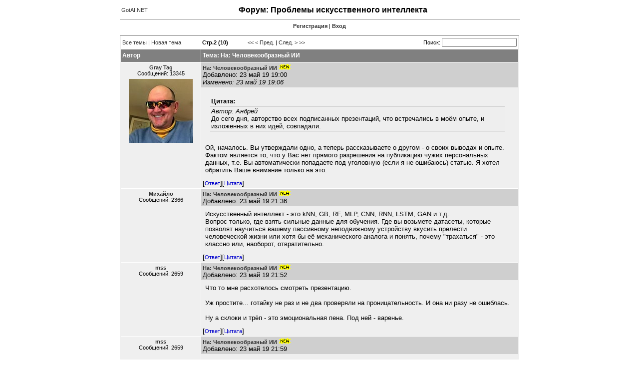

--- FILE ---
content_type: text/html; charset=utf-8
request_url: http://www.gotai.net/forum/default.aspx?postid=278472
body_size: 50702
content:

<!doctype html public "-//w3c//dtd html 4.0 transitional//en" >
<html>
	<head>
		
<title>GotAI.NET - Форум - Искусственный интеллект</title>
<link href="../css/forum.css" rel="stylesheet">
<link href="../favicon.ico" rel="shortcut icon" type="image/x-icon">
<meta http-equiv="Content-Type" content="text/html; charset=utf-8">
<meta name="keywords" content="форум по AI, форум по нейронным сетям, форум по генетическим алгоритмам, forum, искусственный интеллект, ИИ, AI, нейронные сети, генетические алгоритмы, логика предикатов, нечеткая логика, экспертные ситстемы, решение проблем реального масштаба">
<meta name="description" content="Форум, посвященный проблемам искусственного интеллекта, применению искусственного интеллекта при решении комплексных задач, использование генетических алгоритмов, нейронных сетей, нечеткой логики и экспертных систем при решении проблем">
<meta name="abstract" content="Форум для общения и совместного решения проблем, возникающих при реализации и использовании систем искусственного интеллекта, нейронных сетей, генетических алгоритмов, экспертных систем и пр.">
<meta name="robots" content="follow,index">
<meta name="revisit-after" content="7 days">
<script type="text/javascript" src="../js/helper.js"></script>
<script type="text/javascript" src="../js/forum.js"></script>
	</head>
<body>

<!-- Google tag (gtag.js) -->
<script async src="https://www.googletagmanager.com/gtag/js?id=G-8RN8M3CJQY"></script>
<script>
  window.dataLayer = window.dataLayer || [];
  function gtag(){dataLayer.push(arguments);}
  gtag('js', new Date());
  gtag('config', 'G-8RN8M3CJQY');
</script>
<table align="center" width="800" cellpadding="0" cellspacing="0" border="0">
<tr>
	<td>
		<table width="100%" border="0">
			<tr>
				<td nowrap align="left"><a href="http://www.gotai.net">GotAI.NET</a></td>
				<td nowrap style="filter: Alpha(Opacity=0, FinishOpacity=0, Style=3)">


<!-- HotLog -->

<script language="javascript">
hotlog_js="1.0";
hotlog_r=""+Math.random()+"&s=99599&im=134&r="+escape(document.referrer)+"&pg="+
escape(window.location.href);
document.cookie="hotlog=1; path=/"; hotlog_r+="&c="+(document.cookie?"Y":"N");
</script><script language="javascript1.1">
hotlog_js="1.1";hotlog_r+="&j="+(navigator.javaEnabled()?"Y":"N")</script>
<script language="javascript1.2">
hotlog_js="1.2";
hotlog_r+="&wh="+screen.width+'x'+screen.height+"&px="+
(((navigator.appName.substring(0,3)=="Mic"))?
screen.colorDepth:screen.pixelDepth)</script>
<script language="javascript1.3">hotlog_js="1.3"</script>
<script language="javascript">hotlog_r+="&js="+hotlog_js;
document.write("<a href='http://click.hotlog.ru/?99599' target='_top'><img "+
" src='http://hit5.hotlog.ru/cgi-bin/hotlog/count?"+
hotlog_r+"&' border=0 width=1 height=1 alt=HotLog></a>")</script>
<noscript><a href=http://click.hotlog.ru/?99599 target=_top><img
src="http://hit5.hotlog.ru/cgi-bin/hotlog/count?s=99599&im=134" border=0 
width="1" height="1" alt="HotLog"></a></noscript>

<!-- /HotLog -->

				</td>
				<td width="100%" align="center"><h1>Форум: Проблемы искусственного интеллекта</h1></td>
				<td nowrap align="right">

&nbsp;

				</td>
			</tr>
		</table>
	</td>
</tr>
<tr>
	<td><hr size="1" width="100%"></td>
</tr>
<tr>
	<td>

<form name="_form" method="post" action="./default.aspx?postid=278472" id="_form">
<input type="hidden" name="__VIEWSTATE" id="__VIEWSTATE" value="/wEPDwUKLTgyNzEyNjg5Nw8WAh4TVmFsaWRhdGVSZXF1ZXN0TW9kZQIBZGSY2To1OPBZYXU8oA+ER2ajsF1Csg==" />

<input type="hidden" name="__VIEWSTATEGENERATOR" id="__VIEWSTATEGENERATOR" value="D00095AD" />
<input type="hidden" name="__EVENTVALIDATION" id="__EVENTVALIDATION" value="/wEdAAJpV8C2CdEVEsJUO6eMXU7H3u/J7OdSJI5MukE6lFTI1hN19yTGSSWrtm6jFC+I4jtH9OVO" />
	<table width="800" cellpadding="0" cellspacing="0" border="0">
		<tr>
			<td>
				<p align="center"><span class="Normal"><a href="usermanagement.aspx?useraction=join&amp;returnurl=/forum/default.aspx?postid=278472" class="header">Регистрация</a>&nbsp;|&nbsp;<a href="usermanagement.aspx?useraction=login&amp;returnurl=/forum/default.aspx?postid=278472" class="header">Вход</a></span></p>
				<p><table class="WebSolutionBorder" cellspacing="1" cellpadding="0" border="0" width="100%">
	<tr height="25">
		<td colspan="2"><table cellspacing="0" cellpadding="0" border="0" width="100%">
			<tr>
				<td align="left" width="160" class="Normal" valign="center">&nbsp;<a href="/forum/default.aspx?forumaction=showall">Все темы</a>&nbsp;|&nbsp;<a href="/forum/default.aspx?forumaction=new">Новая тема</a></td><td align="left" class="Normal"><b>&nbsp;Стр.2 (10)</b></td><td align="left" class="Normal"><a href="/forum/default.aspx?page=1&amp;threadid=278433">&lt;&lt;</a>&nbsp;<a href="/forum/default.aspx?page=1&amp;threadid=278433">&lt; Пред.</a>&nbsp;|&nbsp;<a href="/forum/default.aspx?page=3&amp;threadid=278433">След. ></a>&nbsp;<a href="/forum/default.aspx?page=10&amp;threadid=278433">>></a>&nbsp;</td><td align="right" valign="center" class="Normal">&nbsp;&nbsp;Поиск:&nbsp;<input name="_forum:_ctl0" type="text" maxlength="500" class="WebSolutionFormControl" style="width:150px;" />&nbsp;</td>
			</tr>
		</table></td>
	</tr><tr>
		<td class="WebSolutionHeader" align="left" width="100" height="25">&nbsp;Автор</td><td class="WebSolutionHeader" align="left" width="100%" height="25">&nbsp;Тема: На: Человекообразный ИИ</td>
	</tr><tr>
		<td class="wsRow" nowrap="nowrap" valign="top" width="160"><table border="0" cellspacing="3" width="160">
			<tr>
				<td align="center" class="Normal"><b><a href="/forum/default.aspx?username=Gray+Tag&amp;postid=278458&amp;forumaction=userinfo" rel="nofollow">Gray Tag</a></b><br/>Сообщений: 13345</td>
			</tr><tr>
				<td align="center" class="Normal"><a href="/forum/default.aspx?username=Gray+Tag&amp;postid=278458&amp;forumaction=userinfo" rel="nofollow"><img border="0" src="avatars/428_ava1.jpg" /></a></td>
			</tr>
		</table></td><td class="wsRow" valign="top" width="100%"><table cellpadding="3" cellspacing="0" border="0" width="100%">
			<tr class="Normal">
				<td class="wsRowHighlight"><b><a name="278458"></a><a href="/forum/default.aspx?postid=278458#278458">На: Человекообразный ИИ</a></b><img src="images/new.gif" border="0" /><div>
					Добавлено: 23 май 19 19:00
				</div><div>
					<i>Изменено: 23 май 19 19:06</i>
				</div></td>
			</tr><tr class="Normal">
				<td><div class="MessageContainer">
					<div class="MessageContent">
						<table border="0" cellpadding="10" cellspacing="0" width="100%"><tr><td><table border="0" cellpadding="1" cellspacing="1" width="100%"><tr class="Normal"><td><b>Цитата:</b></td></tr></table><table border="0" bgcolor="#eeeeee" cellpadding="1" cellspacing="1" width="100%" class="WebSolutionQuote"><tr class="Normal"><td><i>Автор: Андрей</i><br>До сего дня, авторство всех подписанных презентаций, что встречались в моём опыте, и изложенных в них идей, совпадали.</td></tr></table></td></tr></table><br>Ой, началось. Вы утверждали одно, а теперь рассказываете о другом - о своих выводах и опыте. Фактом является то, что у Вас нет прямого разрешения на публикацию чужих персональных данных, т.е. Вы автоматически попадаете под уголовную (если я не ошибаюсь) статью. Я хотел обратить Ваше внимание только на это. 
					</div>
				</div></td>
			</tr><tr>
				<td><table border="0" cellpadding="0" cellspacing="0" width="100%" class="Normal">
					<tr>
						<td align="Left">[<a href="/forum/default.aspx?forumaction=reply&amp;postid=278458" rel="nofollow" class="f">Ответ</a>][<a href="/forum/default.aspx?forumaction=quote&amp;postid=278458" rel="nofollow" class="f">Цитата</a>]</td><td align="Right"></td>
					</tr>
				</table></td>
			</tr>
		</table></td>
	</tr><tr>
		<td class="wsRow" nowrap="nowrap" valign="top" width="160"><table border="0" cellspacing="3" width="160">
			<tr>
				<td align="center" class="Normal"><b><a href="/forum/default.aspx?username=%d0%9c%d0%b8%d1%85%d0%b0%d0%b9%d0%bb%d0%be&amp;postid=278460&amp;forumaction=userinfo" rel="nofollow">Михайло</a></b><br/>Сообщений: 2366</td>
			</tr><tr>
				<td align="center" class="Normal"></td>
			</tr>
		</table></td><td class="wsRow" valign="top" width="100%"><table cellpadding="3" cellspacing="0" border="0" width="100%">
			<tr class="Normal">
				<td class="wsRowHighlight"><b><a name="278460"></a><a href="/forum/default.aspx?postid=278460#278460">На: Человекообразный ИИ</a></b><img src="images/new.gif" border="0" /><div>
					Добавлено: 23 май 19 21:36
				</div></td>
			</tr><tr class="Normal">
				<td><div class="MessageContainer">
					<div class="MessageContent">
						Искусственный интеллект - это kNN, GB, RF, MLP, CNN, RNN, LSTM, GAN и т.д.<br>Вопрос только, где взять сильные данные для обучения. Где вы возьмете датасеты, которые позволят научиться вашему пассивному неподвижному устройству вкусить прелести человеческой жизни или хотя бы её механического аналога и понять, почему "трахаться" - это классно или, наоборот, отвратительно.
					</div>
				</div></td>
			</tr><tr>
				<td><table border="0" cellpadding="0" cellspacing="0" width="100%" class="Normal">
					<tr>
						<td align="Left">[<a href="/forum/default.aspx?forumaction=reply&amp;postid=278460" rel="nofollow" class="f">Ответ</a>][<a href="/forum/default.aspx?forumaction=quote&amp;postid=278460" rel="nofollow" class="f">Цитата</a>]</td><td align="Right"></td>
					</tr>
				</table></td>
			</tr>
		</table></td>
	</tr><tr>
		<td class="wsRow" nowrap="nowrap" valign="top" width="160"><table border="0" cellspacing="3" width="160">
			<tr>
				<td align="center" class="Normal"><b><a href="/forum/default.aspx?username=mss&amp;postid=278461&amp;forumaction=userinfo" rel="nofollow">mss</a></b><br/>Сообщений: 2659</td>
			</tr><tr>
				<td align="center" class="Normal"></td>
			</tr>
		</table></td><td class="wsRow" valign="top" width="100%"><table cellpadding="3" cellspacing="0" border="0" width="100%">
			<tr class="Normal">
				<td class="wsRowHighlight"><b><a name="278461"></a><a href="/forum/default.aspx?postid=278461#278461">На: Человекообразный ИИ</a></b><img src="images/new.gif" border="0" /><div>
					Добавлено: 23 май 19 21:52
				</div></td>
			</tr><tr class="Normal">
				<td><div class="MessageContainer">
					<div class="MessageContent">
						Что то мне расхотелось смотреть презентацию.<br><br>Уж простите... готайку не раз и не два проверяли на проницательность. И она ни разу не ошиблась.<br><br>Ну а склоки и трёп - это эмоциональная пена. Под ней - варенье.
					</div>
				</div></td>
			</tr><tr>
				<td><table border="0" cellpadding="0" cellspacing="0" width="100%" class="Normal">
					<tr>
						<td align="Left">[<a href="/forum/default.aspx?forumaction=reply&amp;postid=278461" rel="nofollow" class="f">Ответ</a>][<a href="/forum/default.aspx?forumaction=quote&amp;postid=278461" rel="nofollow" class="f">Цитата</a>]</td><td align="Right"></td>
					</tr>
				</table></td>
			</tr>
		</table></td>
	</tr><tr>
		<td class="wsRow" nowrap="nowrap" valign="top" width="160"><table border="0" cellspacing="3" width="160">
			<tr>
				<td align="center" class="Normal"><b><a href="/forum/default.aspx?username=mss&amp;postid=278462&amp;forumaction=userinfo" rel="nofollow">mss</a></b><br/>Сообщений: 2659</td>
			</tr><tr>
				<td align="center" class="Normal"></td>
			</tr>
		</table></td><td class="wsRow" valign="top" width="100%"><table cellpadding="3" cellspacing="0" border="0" width="100%">
			<tr class="Normal">
				<td class="wsRowHighlight"><b><a name="278462"></a><a href="/forum/default.aspx?postid=278462#278462">На: Человекообразный ИИ</a></b><img src="images/new.gif" border="0" /><div>
					Добавлено: 23 май 19 21:59
				</div></td>
			</tr><tr class="Normal">
				<td><div class="MessageContainer">
					<div class="MessageContent">
						Ну ладна посмотрел.<br><br>Приятно что автор знаком с творчеством моего любимого фантаста Владимира Савченко с его восхитительным произведением "Похитители сутей". <br><br>Собственно всё. <br> 
					</div>
				</div></td>
			</tr><tr>
				<td><table border="0" cellpadding="0" cellspacing="0" width="100%" class="Normal">
					<tr>
						<td align="Left">[<a href="/forum/default.aspx?forumaction=reply&amp;postid=278462" rel="nofollow" class="f">Ответ</a>][<a href="/forum/default.aspx?forumaction=quote&amp;postid=278462" rel="nofollow" class="f">Цитата</a>]</td><td align="Right"></td>
					</tr>
				</table></td>
			</tr>
		</table></td>
	</tr><tr>
		<td class="wsRow" nowrap="nowrap" valign="top" width="160"><table border="0" cellspacing="3" width="160">
			<tr>
				<td align="center" class="Normal"><b><a href="/forum/default.aspx?username=rrr3&amp;postid=278467&amp;forumaction=userinfo" rel="nofollow">rrr3</a></b><br/>Сообщений: 11857</td>
			</tr><tr>
				<td align="center" class="Normal"></td>
			</tr>
		</table></td><td class="wsRow" valign="top" width="100%"><table cellpadding="3" cellspacing="0" border="0" width="100%">
			<tr class="Normal">
				<td class="wsRowHighlight"><b><a name="278467"></a><a href="/forum/default.aspx?postid=278467#278467">На: Человекообразный ИИ</a></b><img src="images/new.gif" border="0" /><div>
					Добавлено: 23 май 19 23:58
				</div></td>
			</tr><tr class="Normal">
				<td><div class="MessageContainer">
					<div class="MessageContent">
						А мне понравилось название ветки!<br>"Ч е л о в е к о о б р а з н ы й" . . .  - как красиво! <img src="images/smiley_biggrin.gif" align=absmiddle border=0 \> 
					</div>
				</div></td>
			</tr><tr>
				<td><table border="0" cellpadding="0" cellspacing="0" width="100%" class="Normal">
					<tr>
						<td align="Left">[<a href="/forum/default.aspx?forumaction=reply&amp;postid=278467" rel="nofollow" class="f">Ответ</a>][<a href="/forum/default.aspx?forumaction=quote&amp;postid=278467" rel="nofollow" class="f">Цитата</a>]</td><td align="Right"></td>
					</tr>
				</table></td>
			</tr>
		</table></td>
	</tr><tr>
		<td class="wsRow" nowrap="nowrap" valign="top" width="160"><table border="0" cellspacing="3" width="160">
			<tr>
				<td align="center" class="Normal"><b><a href="/forum/default.aspx?username=%d0%b3%d0%be%d1%81%d1%82%d1%8c&amp;postid=278472&amp;forumaction=userinfo" rel="nofollow">гость</a></b><br/>178.120.20.*</td>
			</tr><tr>
				<td align="center" class="Normal"></td>
			</tr>
		</table></td><td class="wsRow" valign="top" width="100%"><table cellpadding="3" cellspacing="0" border="0" width="100%">
			<tr class="Normal">
				<td class="wsRowHighlight"><b><a name="278472"></a><a href="/forum/default.aspx?postid=278472#278472">На: Человекообразный ИИ</a></b><img src="images/new.gif" border="0" /><div>
					Добавлено: 24 май 19 2:34
				</div></td>
			</tr><tr class="Normal">
				<td><div class="MessageContainer">
					<div class="MessageContent">
						Есть несколько замечаний, начну с главного в модели чии, есть элемент "сознание", что есть сознание в более подробном виде? ведь сознательно можно контролировать даже сознание, мне кажется что чии лишь поверхностно описывает свойства ии, при этом сам принцип ии помещает в пункт "сознание"<br><br>Ну и некоторые замечания по биологии:<br>Не учтены рефлексы и условные рефлексы, ведь они срабатывают без сознания.<br>Инстинкты не полностью рассмотрены, на сколько мне известно их 7.
					</div>
				</div></td>
			</tr><tr>
				<td><table border="0" cellpadding="0" cellspacing="0" width="100%" class="Normal">
					<tr>
						<td align="Left">[<a href="/forum/default.aspx?forumaction=reply&amp;postid=278472" rel="nofollow" class="f">Ответ</a>][<a href="/forum/default.aspx?forumaction=quote&amp;postid=278472" rel="nofollow" class="f">Цитата</a>]</td><td align="Right"></td>
					</tr>
				</table></td>
			</tr>
		</table></td>
	</tr><tr>
		<td class="wsRow" nowrap="nowrap" valign="top" width="160"><table border="0" cellspacing="3" width="160">
			<tr>
				<td align="center" class="Normal"><b><a href="/forum/default.aspx?username=%d0%b3%d0%be%d1%81%d1%82%d1%8c&amp;postid=278477&amp;forumaction=userinfo" rel="nofollow">гость</a></b><br/>188.170.75.*</td>
			</tr><tr>
				<td align="center" class="Normal"></td>
			</tr>
		</table></td><td class="wsRow" valign="top" width="100%"><table cellpadding="3" cellspacing="0" border="0" width="100%">
			<tr class="Normal">
				<td class="wsRowHighlight"><b><a name="278477"></a><a href="/forum/default.aspx?postid=278477#278477">На: Человекообразный ИИ</a></b><img src="images/new.gif" border="0" /><div>
					Добавлено: 24 май 19 3:03
				</div></td>
			</tr><tr class="Normal">
				<td><div class="MessageContainer">
					<div class="MessageContent">
						навскидку.<br><br>пафос танцевать интеллект от проблемы удовлетворения потребностей понятен.<br><br>интересно представление ПЕ как суперпозиции чего-то вроде функциональных моментов/аспектов/паттернов. Идея 'псиматематики' здрава, хотя представленное это более просто опыт нотации (чем-то напоминает мельникова, но у мельникова есть и соотв. операционные правила). <br><br>на общей схеме интеллекта не очень понятно про долговременную память - выход из ДП ведь не только в рефлексию (стандартно полагают 'блок' оперативной/рабочей памяти (напр. как активированные ДП-структуры) - куда 'пишут' навыки (умственных действий)) - ведь самое интересное в интеллекте это структуры в рабочей памяти при представлении проблемной ситуации, цлеопределении, планировании, регулировании конфликтов (внутренних), принятии/поиске решения, контроле действия) - итерации состояний рабочей памяти, при том что сознание это только особая мода рабочей памяти - явно не хватает соотв. акцента в схеме. (лишний раз хочется ответить что в 'когнитивистском ии' известно много десятков таких интегральных схем - проблема что они с трудом унифицируются.)<br><br>идея 'прямой' привязки ПЕ к языку (при всех огрехах) весьма продуктивна.
					</div>
				</div></td>
			</tr><tr>
				<td><table border="0" cellpadding="0" cellspacing="0" width="100%" class="Normal">
					<tr>
						<td align="Left">[<a href="/forum/default.aspx?forumaction=reply&amp;postid=278477" rel="nofollow" class="f">Ответ</a>][<a href="/forum/default.aspx?forumaction=quote&amp;postid=278477" rel="nofollow" class="f">Цитата</a>]</td><td align="Right"></td>
					</tr>
				</table></td>
			</tr>
		</table></td>
	</tr><tr>
		<td class="wsRow" nowrap="nowrap" valign="top" width="160"><table border="0" cellspacing="3" width="160">
			<tr>
				<td align="center" class="Normal"><b><a href="/forum/default.aspx?username=Luarvik.&amp;postid=278523&amp;forumaction=userinfo" rel="nofollow">Luarvik.</a></b><br/>Сообщений: 17287</td>
			</tr><tr>
				<td align="center" class="Normal"><a href="/forum/default.aspx?username=Luarvik.&amp;postid=278523&amp;forumaction=userinfo" rel="nofollow"><img border="0" src="avatars/686_Luarvik(L).jpg" /></a></td>
			</tr>
		</table></td><td class="wsRow" valign="top" width="100%"><table cellpadding="3" cellspacing="0" border="0" width="100%">
			<tr class="Normal">
				<td class="wsRowHighlight"><b><a name="278523"></a><a href="/forum/default.aspx?postid=278523#278523">На: Человекообразный ИИ</a></b><img src="images/new.gif" border="0" /><div>
					Добавлено: 24 май 19 8:49
				</div></td>
			</tr><tr class="Normal">
				<td><div class="MessageContainer">
					<div class="MessageContent">
						Подытожим:<br><br>Очередной слон родил очередную мышь.<br>
					</div>
				</div></td>
			</tr><tr>
				<td><table border="0" cellpadding="0" cellspacing="0" width="100%" class="Normal">
					<tr>
						<td align="Left">[<a href="/forum/default.aspx?forumaction=reply&amp;postid=278523" rel="nofollow" class="f">Ответ</a>][<a href="/forum/default.aspx?forumaction=quote&amp;postid=278523" rel="nofollow" class="f">Цитата</a>]</td><td align="Right"></td>
					</tr>
				</table></td>
			</tr>
		</table></td>
	</tr><tr>
		<td class="wsRow" nowrap="nowrap" valign="top" width="160"><table border="0" cellspacing="3" width="160">
			<tr>
				<td align="center" class="Normal"><b><a href="/forum/default.aspx?username=Slon&amp;postid=278535&amp;forumaction=userinfo" rel="nofollow">Slon</a></b><br/>Сообщений: 118</td>
			</tr><tr>
				<td align="center" class="Normal"></td>
			</tr>
		</table></td><td class="wsRow" valign="top" width="100%"><table cellpadding="3" cellspacing="0" border="0" width="100%">
			<tr class="Normal">
				<td class="wsRowHighlight"><b><a name="278535"></a><a href="/forum/default.aspx?postid=278535#278535">На: Человекообразный ИИ</a></b><img src="images/new.gif" border="0" /><div>
					Добавлено: 24 май 19 10:05
				</div></td>
			</tr><tr class="Normal">
				<td><div class="MessageContainer">
					<div class="MessageContent">
						<table border="0" cellpadding="10" cellspacing="0" width="100%"><tr><td><table border="0" cellpadding="1" cellspacing="1" width="100%"><tr class="Normal"><td><b>Цитата:</b></td></tr></table><table border="0" bgcolor="#eeeeee" cellpadding="1" cellspacing="1" width="100%" class="WebSolutionQuote"><tr class="Normal"><td><i>Автор: гость</i><br><br>Понимаете, Слон (Роман?). В вашей презентации собственно об обработке информации нет ни слова. То что вы на странице "Модель ЧИИ" скромно обзначили стрелочками от квадратика "мир" до квадратика "органы чувств:идентификация", за этими вот стрелочками стоят десятилетия исследований в области нейрофизиологии и прочих наук, с нулевым, впрочем, результатом.  Исследователи пытались построить, в отличие от вас, модель этой системы обработки информации, а вы просто и элегантно обозначили ее стрелочками..<br><br></td></tr></table></td></tr></table><br><br>Да, про обработку информации там не много <img src="images/smiley_smile.gif" align=absmiddle border=0 \><br>И это потому, что про обработку информации написано уже и так слишком много. Но не понятно с какой информацией надо иметь дело в случае интеллекта. Так вот я как раз дополняю существующие пробелы. Я вывел Псиединицу, с которой и надо осуществлять обработку информации. К тому же, если внимательно посмотреть кадр с Псиматематикой , то там есть про обработку информации. <br><br>Дело в том, что Псиединица настолько объёмна, что её придётся расшифровывать всем миром, как геном человека. Я лишь указал основные классы Псиединици. А к примеру, один из классов это зрение, и это все системы распознования, что уже написаны, и ещё будут написаны. <br><br>Про СИИ устройства я не говорю, я говорю про человекообразный ИИ <img src="images/smiley_smile.gif" align=absmiddle border=0 \><br>
					</div>
				</div></td>
			</tr><tr>
				<td><table border="0" cellpadding="0" cellspacing="0" width="100%" class="Normal">
					<tr>
						<td align="Left">[<a href="/forum/default.aspx?forumaction=reply&amp;postid=278535" rel="nofollow" class="f">Ответ</a>][<a href="/forum/default.aspx?forumaction=quote&amp;postid=278535" rel="nofollow" class="f">Цитата</a>]</td><td align="Right"></td>
					</tr>
				</table></td>
			</tr>
		</table></td>
	</tr><tr>
		<td class="wsRow" nowrap="nowrap" valign="top" width="160"><table border="0" cellspacing="3" width="160">
			<tr>
				<td align="center" class="Normal"><b><a href="/forum/default.aspx?username=Slon&amp;postid=278536&amp;forumaction=userinfo" rel="nofollow">Slon</a></b><br/>Сообщений: 118</td>
			</tr><tr>
				<td align="center" class="Normal"></td>
			</tr>
		</table></td><td class="wsRow" valign="top" width="100%"><table cellpadding="3" cellspacing="0" border="0" width="100%">
			<tr class="Normal">
				<td class="wsRowHighlight"><b><a name="278536"></a><a href="/forum/default.aspx?postid=278536#278536">На: Человекообразный ИИ</a></b><img src="images/new.gif" border="0" /><div>
					Добавлено: 24 май 19 10:07
				</div></td>
			</tr><tr class="Normal">
				<td><div class="MessageContainer">
					<div class="MessageContent">
						<table border="0" cellpadding="10" cellspacing="0" width="100%"><tr><td><table border="0" cellpadding="1" cellspacing="1" width="100%"><tr class="Normal"><td><b>Цитата:</b></td></tr></table><table border="0" bgcolor="#eeeeee" cellpadding="1" cellspacing="1" width="100%" class="WebSolutionQuote"><tr class="Normal"><td><i>Автор: Egg</i><br><br><br>Сотрудничество в чём? В поисках самой правильной картинки со стрелочками? Любая годится...<br>Проблема таких презентаций (концепций и определений) в том, что они совершенно бесполезны...</td></tr></table></td></tr></table><br><br>Но это же презентация, а не диссертация <img src="images/smiley_smile.gif" align=absmiddle border=0 \><br>Я могу расписать всё подробно, но для этого мне надо понять, а есть в этом интерес? Вот презентация и служит для проверки интереса <img src="images/smiley_smile.gif" align=absmiddle border=0 \>
					</div>
				</div></td>
			</tr><tr>
				<td><table border="0" cellpadding="0" cellspacing="0" width="100%" class="Normal">
					<tr>
						<td align="Left">[<a href="/forum/default.aspx?forumaction=reply&amp;postid=278536" rel="nofollow" class="f">Ответ</a>][<a href="/forum/default.aspx?forumaction=quote&amp;postid=278536" rel="nofollow" class="f">Цитата</a>]</td><td align="Right"></td>
					</tr>
				</table></td>
			</tr>
		</table></td>
	</tr><tr>
		<td class="wsRow" nowrap="nowrap" valign="top" width="160"><table border="0" cellspacing="3" width="160">
			<tr>
				<td align="center" class="Normal"><b><a href="/forum/default.aspx?username=Slon&amp;postid=278537&amp;forumaction=userinfo" rel="nofollow">Slon</a></b><br/>Сообщений: 118</td>
			</tr><tr>
				<td align="center" class="Normal"></td>
			</tr>
		</table></td><td class="wsRow" valign="top" width="100%"><table cellpadding="3" cellspacing="0" border="0" width="100%">
			<tr class="Normal">
				<td class="wsRowHighlight"><b><a name="278537"></a><a href="/forum/default.aspx?postid=278537#278537">На: Человекообразный ИИ</a></b><img src="images/new.gif" border="0" /><div>
					Добавлено: 24 май 19 10:11
				</div></td>
			</tr><tr class="Normal">
				<td><div class="MessageContainer">
					<div class="MessageContent">
						<table border="0" cellpadding="10" cellspacing="0" width="100%"><tr><td><table border="0" cellpadding="1" cellspacing="1" width="100%"><tr class="Normal"><td><b>Цитата:</b></td></tr></table><table border="0" bgcolor="#eeeeee" cellpadding="1" cellspacing="1" width="100%" class="WebSolutionQuote"><tr class="Normal"><td><i>Автор: Андрей</i><br><br><br>Единственная мысль, которая вызвала у меня любопытство. Было бы интересно взглянуть на физиологические доказательства этого тезиса. Если они есть.</td></tr></table></td></tr></table><br><br>А мне вот не интересно Вам что то объяснять, потому что с культурой общения Вы не знакомы <img src="images/smiley_smile.gif" align=absmiddle border=0 \>
					</div>
				</div></td>
			</tr><tr>
				<td><table border="0" cellpadding="0" cellspacing="0" width="100%" class="Normal">
					<tr>
						<td align="Left">[<a href="/forum/default.aspx?forumaction=reply&amp;postid=278537" rel="nofollow" class="f">Ответ</a>][<a href="/forum/default.aspx?forumaction=quote&amp;postid=278537" rel="nofollow" class="f">Цитата</a>]</td><td align="Right"></td>
					</tr>
				</table></td>
			</tr>
		</table></td>
	</tr><tr>
		<td class="wsRow" nowrap="nowrap" valign="top" width="160"><table border="0" cellspacing="3" width="160">
			<tr>
				<td align="center" class="Normal"><b><a href="/forum/default.aspx?username=Slon&amp;postid=278538&amp;forumaction=userinfo" rel="nofollow">Slon</a></b><br/>Сообщений: 118</td>
			</tr><tr>
				<td align="center" class="Normal"></td>
			</tr>
		</table></td><td class="wsRow" valign="top" width="100%"><table cellpadding="3" cellspacing="0" border="0" width="100%">
			<tr class="Normal">
				<td class="wsRowHighlight"><b><a name="278538"></a><a href="/forum/default.aspx?postid=278538#278538">На: Человекообразный ИИ</a></b><img src="images/new.gif" border="0" /><div>
					Добавлено: 24 май 19 10:19
				</div></td>
			</tr><tr class="Normal">
				<td><div class="MessageContainer">
					<div class="MessageContent">
						<table border="0" cellpadding="10" cellspacing="0" width="100%"><tr><td><table border="0" cellpadding="1" cellspacing="1" width="100%"><tr class="Normal"><td><b>Цитата:</b></td></tr></table><table border="0" bgcolor="#eeeeee" cellpadding="1" cellspacing="1" width="100%" class="WebSolutionQuote"><tr class="Normal"><td><i>Автор: Михайло</i><br><br>Искусственный интеллект - это kNN, GB, RF, MLP, CNN, RNN, LSTM, GAN и т.д.<br>Вопрос только, где взять сильные данные для обучения. Где вы возьмете датасеты, которые позволят научиться вашему пассивному неподвижному устройству вкусить прелести человеческой жизни или хотя бы её механического аналога и понять, почему "трахаться" - это классно или, наоборот, отвратительно.</td></tr></table></td></tr></table><br><br>Так вот об этом и есть моя презентация. Псиединица это и есть основа сильных данных.<br>Но вот чтобы использовать ПЕ надо сначала её расшифровать, что весьма сложно. И с опытом сложно. Но сложно только в том случае, если мы хотим повторить ПЕ человека. <br><br>Если же взять ПЕ насекомого, то её можно реализовать на практике в виде искусственного мира и искусственного существа. Такая игрушка в ЖИЗНЬ. Но зато потом можно будет добавлять новые классы к ПЕ и постепенно создать весьма "умный" ИИ.<br><br>Ну а вообще, чтобы сделать СИИ то надо сделать искусственного человека. Но зачем его делать, он уже есть <img src="images/smiley_smile.gif" align=absmiddle border=0 \> Тут ведь вопрос академический скорее, а не практический. Надо же понять наконец, что такое сильные данные и сильный ИИ.
					</div>
				</div></td>
			</tr><tr>
				<td><table border="0" cellpadding="0" cellspacing="0" width="100%" class="Normal">
					<tr>
						<td align="Left">[<a href="/forum/default.aspx?forumaction=reply&amp;postid=278538" rel="nofollow" class="f">Ответ</a>][<a href="/forum/default.aspx?forumaction=quote&amp;postid=278538" rel="nofollow" class="f">Цитата</a>]</td><td align="Right"></td>
					</tr>
				</table></td>
			</tr>
		</table></td>
	</tr><tr>
		<td class="wsRow" nowrap="nowrap" valign="top" width="160"><table border="0" cellspacing="3" width="160">
			<tr>
				<td align="center" class="Normal"><b><a href="/forum/default.aspx?username=Slon&amp;postid=278543&amp;forumaction=userinfo" rel="nofollow">Slon</a></b><br/>Сообщений: 118</td>
			</tr><tr>
				<td align="center" class="Normal"></td>
			</tr>
		</table></td><td class="wsRow" valign="top" width="100%"><table cellpadding="3" cellspacing="0" border="0" width="100%">
			<tr class="Normal">
				<td class="wsRowHighlight"><b><a name="278543"></a><a href="/forum/default.aspx?postid=278543#278543">На: Человекообразный ИИ</a></b><img src="images/new.gif" border="0" /><div>
					Добавлено: 24 май 19 10:32
				</div></td>
			</tr><tr class="Normal">
				<td><div class="MessageContainer">
					<div class="MessageContent">
						<table border="0" cellpadding="10" cellspacing="0" width="100%"><tr><td><table border="0" cellpadding="1" cellspacing="1" width="100%"><tr class="Normal"><td><b>Цитата:</b></td></tr></table><table border="0" bgcolor="#eeeeee" cellpadding="1" cellspacing="1" width="100%" class="WebSolutionQuote"><tr class="Normal"><td><i>Автор: гость</i><br><br>Есть несколько замечаний, начну с главного в модели чии, есть элемент "сознание", что есть сознание в более подробном виде? ведь сознательно можно контролировать даже сознание, мне кажется что чии лишь поверхностно описывает свойства ии, при этом сам принцип ии помещает в пункт "сознание"<br><br>Ну и некоторые замечания по биологии:<br>Не учтены рефлексы и условные рефлексы, ведь они срабатывают без сознания.<br>Инстинкты не полностью рассмотрены, на сколько мне известно их 7.</td></tr></table></td></tr></table><br><br>Да, я знал, что будет вопрос про квадратик "сознание" <img src="images/smiley_smile.gif" align=absmiddle border=0 \><br><br>У меня есть подробная расшифровка этого квадратика, но она тянет на отдельную презентацию, эту я не стал перегружать. Если коротко, то надо рассматривать как эволюционно постепенно добавлялись новые функции к сознанию. Началось всё с инстинктов, потом добавилось осмысление времени, потом ролей и сейчас добавляется язык, счёт, логика, этика и тд. И ещё только зарождается критичность мышления, юмор, рефлексия рефлексии и тд.  Вот это всё завязано с входами и выходами, которые на слайде. <br><br>Как то так <img src="images/smiley_smile.gif" align=absmiddle border=0 \><br><br>На счёт рефлексов и инстинктов.<br>Я не разделяю рефлексы, инстинкты, и осмысленные ПСС, потому что у них единая физиология. Для меня это всё ПСС.<br><br>На счёт 7 инстинктов можно подробнее? <img src="images/smiley_smile.gif" align=absmiddle border=0 \><br>
					</div>
				</div></td>
			</tr><tr>
				<td><table border="0" cellpadding="0" cellspacing="0" width="100%" class="Normal">
					<tr>
						<td align="Left">[<a href="/forum/default.aspx?forumaction=reply&amp;postid=278543" rel="nofollow" class="f">Ответ</a>][<a href="/forum/default.aspx?forumaction=quote&amp;postid=278543" rel="nofollow" class="f">Цитата</a>]</td><td align="Right"></td>
					</tr>
				</table></td>
			</tr>
		</table></td>
	</tr><tr>
		<td class="wsRow" nowrap="nowrap" valign="top" width="160"><table border="0" cellspacing="3" width="160">
			<tr>
				<td align="center" class="Normal"><b><a href="/forum/default.aspx?username=Slon&amp;postid=278550&amp;forumaction=userinfo" rel="nofollow">Slon</a></b><br/>Сообщений: 118</td>
			</tr><tr>
				<td align="center" class="Normal"></td>
			</tr>
		</table></td><td class="wsRow" valign="top" width="100%"><table cellpadding="3" cellspacing="0" border="0" width="100%">
			<tr class="Normal">
				<td class="wsRowHighlight"><b><a name="278550"></a><a href="/forum/default.aspx?postid=278550#278550">На: Человекообразный ИИ</a></b><img src="images/new.gif" border="0" /><div>
					Добавлено: 24 май 19 11:14
				</div></td>
			</tr><tr class="Normal">
				<td><div class="MessageContainer">
					<div class="MessageContent">
						<table border="0" cellpadding="10" cellspacing="0" width="100%"><tr><td><table border="0" cellpadding="1" cellspacing="1" width="100%"><tr class="Normal"><td><b>Цитата:</b></td></tr></table><table border="0" bgcolor="#eeeeee" cellpadding="1" cellspacing="1" width="100%" class="WebSolutionQuote"><tr class="Normal"><td><i>Автор: гость</i><br><br>навскидку.<br><br>пафос танцевать интеллект от проблемы удовлетворения потребностей понятен.<br><br>интересно представление ПЕ как суперпозиции чего-то вроде функциональных моментов/аспектов/паттернов. Идея 'псиматематики' здрава, хотя представленное это более просто опыт нотации (чем-то напоминает мельникова, но у мельникова есть и соотв. операционные правила). <br><br>на общей схеме интеллекта не очень понятно про долговременную память - выход из ДП ведь не только в рефлексию (стандартно полагают 'блок' оперативной/рабочей памяти (напр. как активированные ДП-структуры) - куда 'пишут' навыки (умственных действий)) - ведь самое интересное в интеллекте это структуры в рабочей памяти при представлении проблемной ситуации, цлеопределении, планировании, регулировании конфликтов (внутренних), принятии/поиске решения, контроле действия) - итерации состояний рабочей памяти, при том что сознание это только особая мода рабочей памяти - явно не хватает соотв. акцента в схеме. (лишний раз хочется ответить что в 'когнитивистском ии' известно много десятков таких интегральных схем - проблема что они с трудом унифицируются.)<br><br>идея 'прямой' привязки ПЕ к языку (при всех огрехах) весьма продуктивна.</td></tr></table></td></tr></table><br><br>Спасибо за конструктивное общение <img src="images/smiley_smile.gif" align=absmiddle border=0 \><br><br>Формат презентации не позволяет расписать всё подробно. Но разумеется, у меня есть более детальные схемы (к сожалению не оформлены). Про ту же Псиматематику вместе с алгоритмами для программирования.<br><br>Про ДП Вы правы, в презентации я сильно упростил эти блоки. Связка памяти и сознания весьма интересный вопрос. И понятно, что существует множество моделей на эту тему. Но зачем придумывать модели, если модель у нас в голове, и она весьма неплохо расписана в нейрофизиологии. В лимбической системе ЦНС есть Круг Пейпеца (гипоталамус, стриатум, поясная извилина, гипокамп и тд.). Его ещё можно добавить Кругом Наута. И вот это и есть модель нашей памяти и сознания. Конечно, так говорить некорректно, но вся лимбическая система это и есть сознание, а кора полушарий это память. Свои модели я стараюсь брать из физиологии <img src="images/smiley_smile.gif" align=absmiddle border=0 \>
					</div>
				</div></td>
			</tr><tr>
				<td><table border="0" cellpadding="0" cellspacing="0" width="100%" class="Normal">
					<tr>
						<td align="Left">[<a href="/forum/default.aspx?forumaction=reply&amp;postid=278550" rel="nofollow" class="f">Ответ</a>][<a href="/forum/default.aspx?forumaction=quote&amp;postid=278550" rel="nofollow" class="f">Цитата</a>]</td><td align="Right"></td>
					</tr>
				</table></td>
			</tr>
		</table></td>
	</tr><tr>
		<td class="wsRow" nowrap="nowrap" valign="top" width="160"><table border="0" cellspacing="3" width="160">
			<tr>
				<td align="center" class="Normal"><b><a href="/forum/default.aspx?username=Slon&amp;postid=278552&amp;forumaction=userinfo" rel="nofollow">Slon</a></b><br/>Сообщений: 118</td>
			</tr><tr>
				<td align="center" class="Normal"></td>
			</tr>
		</table></td><td class="wsRow" valign="top" width="100%"><table cellpadding="3" cellspacing="0" border="0" width="100%">
			<tr class="Normal">
				<td class="wsRowHighlight"><b><a name="278552"></a><a href="/forum/default.aspx?postid=278552#278552">На: Человекообразный ИИ</a></b><img src="images/new.gif" border="0" /><div>
					Добавлено: 24 май 19 11:18
				</div></td>
			</tr><tr class="Normal">
				<td><div class="MessageContainer">
					<div class="MessageContent">
						<table border="0" cellpadding="10" cellspacing="0" width="100%"><tr><td><table border="0" cellpadding="1" cellspacing="1" width="100%"><tr class="Normal"><td><b>Цитата:</b></td></tr></table><table border="0" bgcolor="#eeeeee" cellpadding="1" cellspacing="1" width="100%" class="WebSolutionQuote"><tr class="Normal"><td><i>Автор: rrr3</i><br><br>А мне понравилось название ветки!<br>"Ч е л о в е к о о б р а з н ы й" . . .  - как красиво! <img src="images/smiley_biggrin.gif" align=absmiddle border=0 \> </td></tr></table></td></tr></table><br><br>Ну а что все толкуют только про "сильный"? Сильный слон <img src="images/smiley_smile.gif" align=absmiddle border=0 \><br>А интеллект он ведь у человека <img src="images/smiley_smile.gif" align=absmiddle border=0 \>
					</div>
				</div></td>
			</tr><tr>
				<td><table border="0" cellpadding="0" cellspacing="0" width="100%" class="Normal">
					<tr>
						<td align="Left">[<a href="/forum/default.aspx?forumaction=reply&amp;postid=278552" rel="nofollow" class="f">Ответ</a>][<a href="/forum/default.aspx?forumaction=quote&amp;postid=278552" rel="nofollow" class="f">Цитата</a>]</td><td align="Right"></td>
					</tr>
				</table></td>
			</tr>
		</table></td>
	</tr><tr height="25">
		<td colspan="2"><table cellspacing="0" cellpadding="0" border="0" width="100%">
			<tr>
				<td align="left" class="Normal"><b>&nbsp;Стр.2 (10)</b>:&nbsp;<a href="/forum/default.aspx?page=1&amp;threadid=278433">1</a>&nbsp;&nbsp;[2]&nbsp;&nbsp;<a href="/forum/default.aspx?page=3&amp;threadid=278433">3</a>&nbsp;&nbsp;<a href="/forum/default.aspx?page=4&amp;threadid=278433">4</a>&nbsp;&nbsp;<a href="/forum/default.aspx?page=5&amp;threadid=278433">5</a>&nbsp;&nbsp;<a href="/forum/default.aspx?page=6&amp;threadid=278433">6</a>&nbsp;&nbsp;...&nbsp;&nbsp;<a href="/forum/default.aspx?page=10&amp;threadid=278433">10</a></td><td align="right" class="Normal"><a href="/forum/default.aspx?page=1&amp;threadid=278433">&lt;&lt;</a>&nbsp;<a href="/forum/default.aspx?page=1&amp;threadid=278433">&lt; Пред.</a>&nbsp;|&nbsp;<a href="/forum/default.aspx?page=3&amp;threadid=278433">След. ></a>&nbsp;<a href="/forum/default.aspx?page=10&amp;threadid=278433">>></a>&nbsp;</td>
			</tr>
		</table></td>
	</tr>
</table></p>
			</td>
		</tr>
	</table>
</form>


	</td>
</tr>
<tr>
	<td><hr size="1" width="100%"></td>
</tr>
<tr>
	<td align="center" class="copyright">
		<a href="../">Главная</a> |
		<a href="../documents.aspx">Материалы</a> |
		<a href="../Wiki/">Справочник</a> |
		<a href="../guestbook.aspx">Гостевая книга</a> |
		<a href="../forum/">Форум</a> |
		<a href="../Wiki/?page=Ссылки">Ссылки</a> |
		<a href="../about.aspx">О сайте</a>
	</td>
</tr>
<tr><td>&nbsp;</td></tr>
<tr>
	<td align="center">
		<div style="width: 400px;">
			<script async src="https://cse.google.com/cse.js?cx=d9bddf2f4d0796b8f"></script>
			<div class="gcse-search"></div>
		</div>
	</td>
</tr>
<tr><td>&nbsp;</td></tr>
<tr>
	<td align="center" class="copyright">
		Вопросы и замечания направляйте нам по <script type="text/javascript">e("admin", "адресу", "net", "passive", "gotai")</script><br>
		Copyright © 2001-2022, www.gotai.net
	</td>
</tr>
</table>

</body>
</html>
